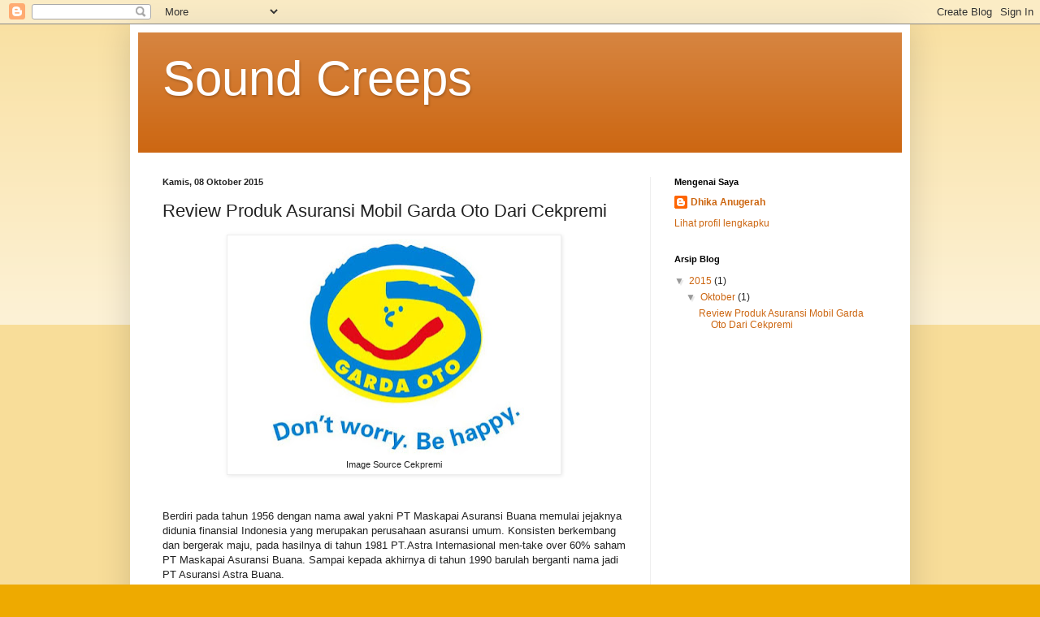

--- FILE ---
content_type: text/html; charset=UTF-8
request_url: https://soundcreeps.blogspot.com/2015/10/review-produk-asuransi-mobil-garda-oto.html
body_size: 10873
content:
<!DOCTYPE html>
<html class='v2' dir='ltr' lang='id'>
<head>
<link href='https://www.blogger.com/static/v1/widgets/335934321-css_bundle_v2.css' rel='stylesheet' type='text/css'/>
<meta content='width=1100' name='viewport'/>
<meta content='text/html; charset=UTF-8' http-equiv='Content-Type'/>
<meta content='blogger' name='generator'/>
<link href='https://soundcreeps.blogspot.com/favicon.ico' rel='icon' type='image/x-icon'/>
<link href='http://soundcreeps.blogspot.com/2015/10/review-produk-asuransi-mobil-garda-oto.html' rel='canonical'/>
<link rel="alternate" type="application/atom+xml" title="Sound Creeps - Atom" href="https://soundcreeps.blogspot.com/feeds/posts/default" />
<link rel="alternate" type="application/rss+xml" title="Sound Creeps - RSS" href="https://soundcreeps.blogspot.com/feeds/posts/default?alt=rss" />
<link rel="service.post" type="application/atom+xml" title="Sound Creeps - Atom" href="https://www.blogger.com/feeds/6368191001938983445/posts/default" />

<link rel="alternate" type="application/atom+xml" title="Sound Creeps - Atom" href="https://soundcreeps.blogspot.com/feeds/323988617778791198/comments/default" />
<!--Can't find substitution for tag [blog.ieCssRetrofitLinks]-->
<link href='https://blogger.googleusercontent.com/img/b/R29vZ2xl/AVvXsEj6ewQ6mNjMpKm6slQROKhUuB539FhQJ2-myny3N5FFwu0YFQMTcUousnHKhvgDl_sZVP_PVrvauCNQDFUf1Asi-izk8d27UgHhw7Rg61_5XoFCScufgM1RsUVGCxJ4Zrp0NJzNfTe4my4g/s400/Garda_Oto_old.jpg' rel='image_src'/>
<meta content='http://soundcreeps.blogspot.com/2015/10/review-produk-asuransi-mobil-garda-oto.html' property='og:url'/>
<meta content='Review Produk Asuransi Mobil Garda Oto Dari Cekpremi' property='og:title'/>
<meta content='  Image Source Cekpremi        Berdiri pada tahun 1956 dengan nama awal yakni PT Maskapai Asuransi Buana memulai jejaknya didunia finansial ...' property='og:description'/>
<meta content='https://blogger.googleusercontent.com/img/b/R29vZ2xl/AVvXsEj6ewQ6mNjMpKm6slQROKhUuB539FhQJ2-myny3N5FFwu0YFQMTcUousnHKhvgDl_sZVP_PVrvauCNQDFUf1Asi-izk8d27UgHhw7Rg61_5XoFCScufgM1RsUVGCxJ4Zrp0NJzNfTe4my4g/w1200-h630-p-k-no-nu/Garda_Oto_old.jpg' property='og:image'/>
<title>Sound Creeps: Review Produk Asuransi Mobil Garda Oto Dari Cekpremi</title>
<style id='page-skin-1' type='text/css'><!--
/*
-----------------------------------------------
Blogger Template Style
Name:     Simple
Designer: Blogger
URL:      www.blogger.com
----------------------------------------------- */
/* Content
----------------------------------------------- */
body {
font: normal normal 12px Arial, Tahoma, Helvetica, FreeSans, sans-serif;
color: #222222;
background: #eeaa00 none repeat scroll top left;
padding: 0 40px 40px 40px;
}
html body .region-inner {
min-width: 0;
max-width: 100%;
width: auto;
}
h2 {
font-size: 22px;
}
a:link {
text-decoration:none;
color: #cc6611;
}
a:visited {
text-decoration:none;
color: #888888;
}
a:hover {
text-decoration:underline;
color: #ff9900;
}
.body-fauxcolumn-outer .fauxcolumn-inner {
background: transparent url(https://resources.blogblog.com/blogblog/data/1kt/simple/body_gradient_tile_light.png) repeat scroll top left;
_background-image: none;
}
.body-fauxcolumn-outer .cap-top {
position: absolute;
z-index: 1;
height: 400px;
width: 100%;
}
.body-fauxcolumn-outer .cap-top .cap-left {
width: 100%;
background: transparent url(https://resources.blogblog.com/blogblog/data/1kt/simple/gradients_light.png) repeat-x scroll top left;
_background-image: none;
}
.content-outer {
-moz-box-shadow: 0 0 40px rgba(0, 0, 0, .15);
-webkit-box-shadow: 0 0 5px rgba(0, 0, 0, .15);
-goog-ms-box-shadow: 0 0 10px #333333;
box-shadow: 0 0 40px rgba(0, 0, 0, .15);
margin-bottom: 1px;
}
.content-inner {
padding: 10px 10px;
}
.content-inner {
background-color: #ffffff;
}
/* Header
----------------------------------------------- */
.header-outer {
background: #cc6611 url(//www.blogblog.com/1kt/simple/gradients_light.png) repeat-x scroll 0 -400px;
_background-image: none;
}
.Header h1 {
font: normal normal 60px Arial, Tahoma, Helvetica, FreeSans, sans-serif;
color: #ffffff;
text-shadow: 1px 2px 3px rgba(0, 0, 0, .2);
}
.Header h1 a {
color: #ffffff;
}
.Header .description {
font-size: 140%;
color: #ffffff;
}
.header-inner .Header .titlewrapper {
padding: 22px 30px;
}
.header-inner .Header .descriptionwrapper {
padding: 0 30px;
}
/* Tabs
----------------------------------------------- */
.tabs-inner .section:first-child {
border-top: 0 solid #eeeeee;
}
.tabs-inner .section:first-child ul {
margin-top: -0;
border-top: 0 solid #eeeeee;
border-left: 0 solid #eeeeee;
border-right: 0 solid #eeeeee;
}
.tabs-inner .widget ul {
background: #f5f5f5 url(https://resources.blogblog.com/blogblog/data/1kt/simple/gradients_light.png) repeat-x scroll 0 -800px;
_background-image: none;
border-bottom: 1px solid #eeeeee;
margin-top: 0;
margin-left: -30px;
margin-right: -30px;
}
.tabs-inner .widget li a {
display: inline-block;
padding: .6em 1em;
font: normal normal 14px Arial, Tahoma, Helvetica, FreeSans, sans-serif;
color: #999999;
border-left: 1px solid #ffffff;
border-right: 1px solid #eeeeee;
}
.tabs-inner .widget li:first-child a {
border-left: none;
}
.tabs-inner .widget li.selected a, .tabs-inner .widget li a:hover {
color: #000000;
background-color: #eeeeee;
text-decoration: none;
}
/* Columns
----------------------------------------------- */
.main-outer {
border-top: 0 solid #eeeeee;
}
.fauxcolumn-left-outer .fauxcolumn-inner {
border-right: 1px solid #eeeeee;
}
.fauxcolumn-right-outer .fauxcolumn-inner {
border-left: 1px solid #eeeeee;
}
/* Headings
----------------------------------------------- */
div.widget > h2,
div.widget h2.title {
margin: 0 0 1em 0;
font: normal bold 11px Arial, Tahoma, Helvetica, FreeSans, sans-serif;
color: #000000;
}
/* Widgets
----------------------------------------------- */
.widget .zippy {
color: #999999;
text-shadow: 2px 2px 1px rgba(0, 0, 0, .1);
}
.widget .popular-posts ul {
list-style: none;
}
/* Posts
----------------------------------------------- */
h2.date-header {
font: normal bold 11px Arial, Tahoma, Helvetica, FreeSans, sans-serif;
}
.date-header span {
background-color: transparent;
color: #222222;
padding: inherit;
letter-spacing: inherit;
margin: inherit;
}
.main-inner {
padding-top: 30px;
padding-bottom: 30px;
}
.main-inner .column-center-inner {
padding: 0 15px;
}
.main-inner .column-center-inner .section {
margin: 0 15px;
}
.post {
margin: 0 0 25px 0;
}
h3.post-title, .comments h4 {
font: normal normal 22px Arial, Tahoma, Helvetica, FreeSans, sans-serif;
margin: .75em 0 0;
}
.post-body {
font-size: 110%;
line-height: 1.4;
position: relative;
}
.post-body img, .post-body .tr-caption-container, .Profile img, .Image img,
.BlogList .item-thumbnail img {
padding: 2px;
background: #ffffff;
border: 1px solid #eeeeee;
-moz-box-shadow: 1px 1px 5px rgba(0, 0, 0, .1);
-webkit-box-shadow: 1px 1px 5px rgba(0, 0, 0, .1);
box-shadow: 1px 1px 5px rgba(0, 0, 0, .1);
}
.post-body img, .post-body .tr-caption-container {
padding: 5px;
}
.post-body .tr-caption-container {
color: #222222;
}
.post-body .tr-caption-container img {
padding: 0;
background: transparent;
border: none;
-moz-box-shadow: 0 0 0 rgba(0, 0, 0, .1);
-webkit-box-shadow: 0 0 0 rgba(0, 0, 0, .1);
box-shadow: 0 0 0 rgba(0, 0, 0, .1);
}
.post-header {
margin: 0 0 1.5em;
line-height: 1.6;
font-size: 90%;
}
.post-footer {
margin: 20px -2px 0;
padding: 5px 10px;
color: #666666;
background-color: #f9f9f9;
border-bottom: 1px solid #eeeeee;
line-height: 1.6;
font-size: 90%;
}
#comments .comment-author {
padding-top: 1.5em;
border-top: 1px solid #eeeeee;
background-position: 0 1.5em;
}
#comments .comment-author:first-child {
padding-top: 0;
border-top: none;
}
.avatar-image-container {
margin: .2em 0 0;
}
#comments .avatar-image-container img {
border: 1px solid #eeeeee;
}
/* Comments
----------------------------------------------- */
.comments .comments-content .icon.blog-author {
background-repeat: no-repeat;
background-image: url([data-uri]);
}
.comments .comments-content .loadmore a {
border-top: 1px solid #999999;
border-bottom: 1px solid #999999;
}
.comments .comment-thread.inline-thread {
background-color: #f9f9f9;
}
.comments .continue {
border-top: 2px solid #999999;
}
/* Accents
---------------------------------------------- */
.section-columns td.columns-cell {
border-left: 1px solid #eeeeee;
}
.blog-pager {
background: transparent none no-repeat scroll top center;
}
.blog-pager-older-link, .home-link,
.blog-pager-newer-link {
background-color: #ffffff;
padding: 5px;
}
.footer-outer {
border-top: 0 dashed #bbbbbb;
}
/* Mobile
----------------------------------------------- */
body.mobile  {
background-size: auto;
}
.mobile .body-fauxcolumn-outer {
background: transparent none repeat scroll top left;
}
.mobile .body-fauxcolumn-outer .cap-top {
background-size: 100% auto;
}
.mobile .content-outer {
-webkit-box-shadow: 0 0 3px rgba(0, 0, 0, .15);
box-shadow: 0 0 3px rgba(0, 0, 0, .15);
}
.mobile .tabs-inner .widget ul {
margin-left: 0;
margin-right: 0;
}
.mobile .post {
margin: 0;
}
.mobile .main-inner .column-center-inner .section {
margin: 0;
}
.mobile .date-header span {
padding: 0.1em 10px;
margin: 0 -10px;
}
.mobile h3.post-title {
margin: 0;
}
.mobile .blog-pager {
background: transparent none no-repeat scroll top center;
}
.mobile .footer-outer {
border-top: none;
}
.mobile .main-inner, .mobile .footer-inner {
background-color: #ffffff;
}
.mobile-index-contents {
color: #222222;
}
.mobile-link-button {
background-color: #cc6611;
}
.mobile-link-button a:link, .mobile-link-button a:visited {
color: #ffffff;
}
.mobile .tabs-inner .section:first-child {
border-top: none;
}
.mobile .tabs-inner .PageList .widget-content {
background-color: #eeeeee;
color: #000000;
border-top: 1px solid #eeeeee;
border-bottom: 1px solid #eeeeee;
}
.mobile .tabs-inner .PageList .widget-content .pagelist-arrow {
border-left: 1px solid #eeeeee;
}

--></style>
<style id='template-skin-1' type='text/css'><!--
body {
min-width: 960px;
}
.content-outer, .content-fauxcolumn-outer, .region-inner {
min-width: 960px;
max-width: 960px;
_width: 960px;
}
.main-inner .columns {
padding-left: 0px;
padding-right: 310px;
}
.main-inner .fauxcolumn-center-outer {
left: 0px;
right: 310px;
/* IE6 does not respect left and right together */
_width: expression(this.parentNode.offsetWidth -
parseInt("0px") -
parseInt("310px") + 'px');
}
.main-inner .fauxcolumn-left-outer {
width: 0px;
}
.main-inner .fauxcolumn-right-outer {
width: 310px;
}
.main-inner .column-left-outer {
width: 0px;
right: 100%;
margin-left: -0px;
}
.main-inner .column-right-outer {
width: 310px;
margin-right: -310px;
}
#layout {
min-width: 0;
}
#layout .content-outer {
min-width: 0;
width: 800px;
}
#layout .region-inner {
min-width: 0;
width: auto;
}
body#layout div.add_widget {
padding: 8px;
}
body#layout div.add_widget a {
margin-left: 32px;
}
--></style>
<link href='https://www.blogger.com/dyn-css/authorization.css?targetBlogID=6368191001938983445&amp;zx=7ba242bc-87c8-4b7f-9982-311e958d24dd' media='none' onload='if(media!=&#39;all&#39;)media=&#39;all&#39;' rel='stylesheet'/><noscript><link href='https://www.blogger.com/dyn-css/authorization.css?targetBlogID=6368191001938983445&amp;zx=7ba242bc-87c8-4b7f-9982-311e958d24dd' rel='stylesheet'/></noscript>
<meta name='google-adsense-platform-account' content='ca-host-pub-1556223355139109'/>
<meta name='google-adsense-platform-domain' content='blogspot.com'/>

</head>
<body class='loading variant-bold'>
<div class='navbar section' id='navbar' name='Navbar'><div class='widget Navbar' data-version='1' id='Navbar1'><script type="text/javascript">
    function setAttributeOnload(object, attribute, val) {
      if(window.addEventListener) {
        window.addEventListener('load',
          function(){ object[attribute] = val; }, false);
      } else {
        window.attachEvent('onload', function(){ object[attribute] = val; });
      }
    }
  </script>
<div id="navbar-iframe-container"></div>
<script type="text/javascript" src="https://apis.google.com/js/platform.js"></script>
<script type="text/javascript">
      gapi.load("gapi.iframes:gapi.iframes.style.bubble", function() {
        if (gapi.iframes && gapi.iframes.getContext) {
          gapi.iframes.getContext().openChild({
              url: 'https://www.blogger.com/navbar/6368191001938983445?po\x3d323988617778791198\x26origin\x3dhttps://soundcreeps.blogspot.com',
              where: document.getElementById("navbar-iframe-container"),
              id: "navbar-iframe"
          });
        }
      });
    </script><script type="text/javascript">
(function() {
var script = document.createElement('script');
script.type = 'text/javascript';
script.src = '//pagead2.googlesyndication.com/pagead/js/google_top_exp.js';
var head = document.getElementsByTagName('head')[0];
if (head) {
head.appendChild(script);
}})();
</script>
</div></div>
<div class='body-fauxcolumns'>
<div class='fauxcolumn-outer body-fauxcolumn-outer'>
<div class='cap-top'>
<div class='cap-left'></div>
<div class='cap-right'></div>
</div>
<div class='fauxborder-left'>
<div class='fauxborder-right'></div>
<div class='fauxcolumn-inner'>
</div>
</div>
<div class='cap-bottom'>
<div class='cap-left'></div>
<div class='cap-right'></div>
</div>
</div>
</div>
<div class='content'>
<div class='content-fauxcolumns'>
<div class='fauxcolumn-outer content-fauxcolumn-outer'>
<div class='cap-top'>
<div class='cap-left'></div>
<div class='cap-right'></div>
</div>
<div class='fauxborder-left'>
<div class='fauxborder-right'></div>
<div class='fauxcolumn-inner'>
</div>
</div>
<div class='cap-bottom'>
<div class='cap-left'></div>
<div class='cap-right'></div>
</div>
</div>
</div>
<div class='content-outer'>
<div class='content-cap-top cap-top'>
<div class='cap-left'></div>
<div class='cap-right'></div>
</div>
<div class='fauxborder-left content-fauxborder-left'>
<div class='fauxborder-right content-fauxborder-right'></div>
<div class='content-inner'>
<header>
<div class='header-outer'>
<div class='header-cap-top cap-top'>
<div class='cap-left'></div>
<div class='cap-right'></div>
</div>
<div class='fauxborder-left header-fauxborder-left'>
<div class='fauxborder-right header-fauxborder-right'></div>
<div class='region-inner header-inner'>
<div class='header section' id='header' name='Tajuk'><div class='widget Header' data-version='1' id='Header1'>
<div id='header-inner'>
<div class='titlewrapper'>
<h1 class='title'>
<a href='https://soundcreeps.blogspot.com/'>
Sound Creeps
</a>
</h1>
</div>
<div class='descriptionwrapper'>
<p class='description'><span>
</span></p>
</div>
</div>
</div></div>
</div>
</div>
<div class='header-cap-bottom cap-bottom'>
<div class='cap-left'></div>
<div class='cap-right'></div>
</div>
</div>
</header>
<div class='tabs-outer'>
<div class='tabs-cap-top cap-top'>
<div class='cap-left'></div>
<div class='cap-right'></div>
</div>
<div class='fauxborder-left tabs-fauxborder-left'>
<div class='fauxborder-right tabs-fauxborder-right'></div>
<div class='region-inner tabs-inner'>
<div class='tabs no-items section' id='crosscol' name='Seluruh Kolom'></div>
<div class='tabs no-items section' id='crosscol-overflow' name='Cross-Column 2'></div>
</div>
</div>
<div class='tabs-cap-bottom cap-bottom'>
<div class='cap-left'></div>
<div class='cap-right'></div>
</div>
</div>
<div class='main-outer'>
<div class='main-cap-top cap-top'>
<div class='cap-left'></div>
<div class='cap-right'></div>
</div>
<div class='fauxborder-left main-fauxborder-left'>
<div class='fauxborder-right main-fauxborder-right'></div>
<div class='region-inner main-inner'>
<div class='columns fauxcolumns'>
<div class='fauxcolumn-outer fauxcolumn-center-outer'>
<div class='cap-top'>
<div class='cap-left'></div>
<div class='cap-right'></div>
</div>
<div class='fauxborder-left'>
<div class='fauxborder-right'></div>
<div class='fauxcolumn-inner'>
</div>
</div>
<div class='cap-bottom'>
<div class='cap-left'></div>
<div class='cap-right'></div>
</div>
</div>
<div class='fauxcolumn-outer fauxcolumn-left-outer'>
<div class='cap-top'>
<div class='cap-left'></div>
<div class='cap-right'></div>
</div>
<div class='fauxborder-left'>
<div class='fauxborder-right'></div>
<div class='fauxcolumn-inner'>
</div>
</div>
<div class='cap-bottom'>
<div class='cap-left'></div>
<div class='cap-right'></div>
</div>
</div>
<div class='fauxcolumn-outer fauxcolumn-right-outer'>
<div class='cap-top'>
<div class='cap-left'></div>
<div class='cap-right'></div>
</div>
<div class='fauxborder-left'>
<div class='fauxborder-right'></div>
<div class='fauxcolumn-inner'>
</div>
</div>
<div class='cap-bottom'>
<div class='cap-left'></div>
<div class='cap-right'></div>
</div>
</div>
<!-- corrects IE6 width calculation -->
<div class='columns-inner'>
<div class='column-center-outer'>
<div class='column-center-inner'>
<div class='main section' id='main' name='Utama'><div class='widget Blog' data-version='1' id='Blog1'>
<div class='blog-posts hfeed'>

          <div class="date-outer">
        
<h2 class='date-header'><span>Kamis, 08 Oktober 2015</span></h2>

          <div class="date-posts">
        
<div class='post-outer'>
<div class='post hentry uncustomized-post-template' itemprop='blogPost' itemscope='itemscope' itemtype='http://schema.org/BlogPosting'>
<meta content='https://blogger.googleusercontent.com/img/b/R29vZ2xl/AVvXsEj6ewQ6mNjMpKm6slQROKhUuB539FhQJ2-myny3N5FFwu0YFQMTcUousnHKhvgDl_sZVP_PVrvauCNQDFUf1Asi-izk8d27UgHhw7Rg61_5XoFCScufgM1RsUVGCxJ4Zrp0NJzNfTe4my4g/s400/Garda_Oto_old.jpg' itemprop='image_url'/>
<meta content='6368191001938983445' itemprop='blogId'/>
<meta content='323988617778791198' itemprop='postId'/>
<a name='323988617778791198'></a>
<h3 class='post-title entry-title' itemprop='name'>
Review Produk Asuransi Mobil Garda Oto Dari Cekpremi
</h3>
<div class='post-header'>
<div class='post-header-line-1'></div>
</div>
<div class='post-body entry-content' id='post-body-323988617778791198' itemprop='description articleBody'>
<table align="center" cellpadding="0" cellspacing="0" class="tr-caption-container" style="margin-left: auto; margin-right: auto; text-align: center;"><tbody>
<tr><td style="text-align: center;"><a href="https://blogger.googleusercontent.com/img/b/R29vZ2xl/AVvXsEj6ewQ6mNjMpKm6slQROKhUuB539FhQJ2-myny3N5FFwu0YFQMTcUousnHKhvgDl_sZVP_PVrvauCNQDFUf1Asi-izk8d27UgHhw7Rg61_5XoFCScufgM1RsUVGCxJ4Zrp0NJzNfTe4my4g/s1600/Garda_Oto_old.jpg" imageanchor="1" style="margin-left: auto; margin-right: auto;"><img alt="Asuransi Mobil Garda Oto" border="0" height="265" src="https://blogger.googleusercontent.com/img/b/R29vZ2xl/AVvXsEj6ewQ6mNjMpKm6slQROKhUuB539FhQJ2-myny3N5FFwu0YFQMTcUousnHKhvgDl_sZVP_PVrvauCNQDFUf1Asi-izk8d27UgHhw7Rg61_5XoFCScufgM1RsUVGCxJ4Zrp0NJzNfTe4my4g/s400/Garda_Oto_old.jpg" title="Garda Oto" width="400" /></a></td></tr>
<tr><td class="tr-caption" style="text-align: center;">Image Source Cekpremi</td></tr>
</tbody></table>
<div class="MsoNormal">
<br /></div>
<div class="MsoNormal">
<br /></div>
<div class="MsoNormal">
Berdiri pada tahun 1956 dengan nama awal yakni PT Maskapai
Asuransi Buana memulai jejaknya didunia finansial Indonesia yang merupakan
perusahaan asuransi umum. Konsisten berkembang dan bergerak maju, pada hasilnya
di tahun 1981 PT.Astra Internasional men-take over 60% saham PT Maskapai
Asuransi Buana. Sampai kepada akhirnya di tahun 1990 barulah berganti nama jadi
PT Asuransi Astra Buana. <o:p></o:p></div>
<div class="MsoNormal">
<br /></div>
<div class="MsoNormal">
Di Atas merupakan rekam jejak singkat bagaimana PT Asuransi
Astra Buana menancapkan tiang semangat dalam mengeksploitas sudut finansial di
Indonesia lewat produk-produk asuransinya, hingga tetap berkembang sampai
dengan sekarang ini. <o:p></o:p></div>
<div class="MsoNormal">
<br /></div>
<div class="MsoNormal">
Mengikuti perkembangan era yang makin cepat, dan laju
pertumbuhan ekonomi di Indonesia keperluan akan jasa perlindungan asuransi kian
dibutuhkan. terlebih jumlah kendaraan yang lalu lalang di jalan-jalan Indonesia
pun makin tidak sedikit, sebab itulah Asuransi Astra Buana mulai melebarkan
sayapnya dengan menggarap asuransi mobil. <o:p></o:p></div>
<div class="MsoNormal">
<br /></div>
<div class="MsoNormal">
Sesudah PT Astra Internasional mempunyai saham sampai 95%
maka PT Asuransi Astra Buana akhirnya meluncurkan product asuransi Garda Oto
pada tahun 1995. Dengan ini, maka jejak PT Asuransi Astra Buana makin mantap,
sampai hasilnya pada tahun 1997 mempunyai hak atas sertifikat ISO 9001 berkat
kinerja dan komitmen yang berlandaskan mutu. <o:p></o:p></div>
<div class="MsoNormal">
<br /></div>
<div class="MsoNormal">
Apabila kita bicara mengenai asuransi mobil terbaik di
Indonesia, rasanya tabu kalau kita tak menempatkan <a href="http://asuransimobilterbaik.net/asuransi-mobil-garda-oto-masih-yang-nomor-satu/" target="_blank">asuransi mobil Garda Oto</a> di posisi
paling atas. Dengan sederet gelar perusahaan asuransi mobil terbaik yang sudah
diraihnya, hal itu semestinya sudah dapat menghilangkan keraguan yang ada pada
pikiran anda. <o:p></o:p></div>
<div class="MsoNormal">
<br /></div>
<div class="MsoNormal">
Layanan yang maksimal pun totalitas dalam melayani para
klien, Garda Oto adalah sahabat yang senantiasa dekat dan memberikan rasa aman
terhadap kendaraan milik kamu. Tentu saja gelar yang diraih bukan semata-mata
nama karna besar PT Astra Internasional, tapi dikarenakan pelayanan-pelayanan
terbaik yang diberikan oleh Garda Oto. <o:p></o:p></div>
<div class="MsoNormal">
<br /></div>
<div class="MsoNormal">
Masih ragu? cobalah kita kembali telisik dari segi
produknya, sebagaimana asuransi mobil pada biasanya, kamu dapat memperoleh
layanan dari <a href="https://www.cekpremi.com/asuransi-mobil/garda-oto" target="_blank">asuransi mobil Garda Oto</a> baik itu asuransi mobil all risk atau
Total Loss Only (TLO) dengan membayarkan biaya premi yang telah ditentukan.
Tidak Cuma itu Garda Oto pun memberikan sekian banyak perluasan perlindungan
buat kendaraan kamu. Berikut ini ialah rinciannya : <o:p></o:p></div>
<div class="MsoNormal">
<br /></div>
<div class="MsoNormal">
All Risk (Komprehensif) berikan perlindungan maksimal
terhadap mobil kamu. <o:p></o:p></div>
<div class="MsoNormal">
<br /></div>
<div class="MsoNormal">
TOTAL LOST ONLY / TLO memberikan JAMINAN GANTI RUGI ATAS
KEHILANGAN/KERUSAKAN Keseluruhan terhadap kendaraan akibat kejatuhan benda,
kebakaran, tindakan jahat, pencurian, perampasan, tabrakan, benturan atau
kecelakaan lalu lintas yang lain. <o:p></o:p></div>
<div class="MsoNormal">
<br /></div>
<div class="MsoNormal">
Jikalau yang kamu pakai ialah asuransi All Risk maka berikut
ini adalah perluasan jaminan yang bisa kamu dapatkan : <o:p></o:p></div>
<div class="MsoNormal">
<br /></div>
<div class="MsoNormal">
&#8211;&nbsp;&nbsp;Huru-hara, banjir, atau badai <o:p></o:p></div>
<div class="MsoNormal">
&#8211;&nbsp;&nbsp;Gempa bumi dan tsunami <o:p></o:p></div>
<div class="MsoNormal">
&#8211;&nbsp;&nbsp;Jaminan pihak ke-3 <o:p></o:p></div>
<div class="MsoNormal">
&#8211;&nbsp;&nbsp;Kecelakaan diri supir <o:p></o:p></div>
<div class="MsoNormal">
&#8211;&nbsp;&nbsp;Kecelakaan diri penumpang <o:p></o:p></div>
<div class="MsoNormal">
<br /></div>
<div class="MsoNormal">
Seluruh perlindungan dari asuransi mobil Garda Oto ini dapat
difungsikan oleh seluruh tipe mobil, tidak bergantung pada syarat-syarat
tertentu seperti usia kendaraan dan jenis kendaraan yang bakal diasuransikan. <o:p></o:p></div>
<div class="MsoNormal">
<br /></div>
<div class="MsoNormal">
Keungulan product asuransi mobil Garda Oto <o:p></o:p></div>
<div class="MsoNormal">
<br /></div>
<div class="MsoNormal">
&#8211; KLAIM Gampang Tak berbelit-belit dan hanya cukup hubungi
ke nomor Call center yang sudah disediakan atau datang ke layanankantor cabang
dan pelayanan Garda Center di sekian banyak Mall terdekat datang ke bengkel yang
sudah berekanan dengan Garda Oto terdekat dari lokasi anda. <o:p></o:p></div>
<div class="MsoNormal">
<br /></div>
<div class="MsoNormal">
&#8211; Service @ your door tahap pelayanan survey klaim dapat
dilakukan dirumah / kantor / lokasi lain, cukup untuk buat appointment saja
dengan petugas kami, sehingga klaim jadi kian gampang. <o:p></o:p></div>
<div class="MsoNormal">
<br /></div>
<div class="MsoNormal">
&#8211; Bengkel Authorized ATPM, bengkel resmi masing-masing brand
mobil <o:p></o:p></div>
<div class="MsoNormal">
<br /></div>
<div class="MsoNormal">
&#8211; GARDA &#8221;Q&#8221; REPAIR Pelayanan perbaikan/pengecatanhanya
sehari bila kerusakan ringan. <o:p></o:p></div>
<div class="MsoNormal">
<br /></div>
<div class="MsoNormal">
&#8211; Pelayanan antar jemput kendaraan oleh beberapa bengkel. <o:p></o:p></div>
<div class="MsoNormal">
<br /></div>
<div class="MsoNormal">
&#8211; Garansi suku cadang ori, Suku cadang No 1 dari tiap-tiap
merk kendaraan <o:p></o:p></div>
<div class="MsoNormal">
<br /></div>
<div class="MsoNormal">
Garansi mutu hasil kerja bengkel 6 bln,didukung jaringan
bengkel resmi Garda Oto <o:p></o:p></div>
<div class="MsoNormal">
<br /></div>
<div class="MsoNormal">
&#8211; GARDA AKSES <o:p></o:p></div>
<div class="MsoNormal">
Adalah pelayanan 24 jam untuk jasa : <o:p></o:p></div>
<div class="MsoNormal">
Menghubungi dan mendatangkan mobil Derek (free), ambulans
kelas 1 (free) dan taksi, <o:p></o:p></div>
<div class="MsoNormal">
Memberikan info alamat dan No. telpon rumah sakit, kantor
polisi, <o:p></o:p></div>
<div class="MsoNormal">
Memberikan info dan prosedur klaim, <o:p></o:p></div>
<div class="MsoNormal">
Menerima laporan dan booking jadwal klaim di lokasi
pembeli,dll. <o:p></o:p></div>
<div class="MsoNormal">
<br /></div>
<div class="MsoNormal">
&#8211; GARDA SIAGA <o:p></o:p></div>
<div class="MsoNormal">
Adalah fasilitas pelayanan gratis bagi pelanggan Garda Oto
yang bakal setia menolong di ketika kendaraan yang Kamu gunakan mengalami
kendala mogok/tabrakan sehingga tak dapat melanjutkan perjalanan hingga tujuan.
<o:p></o:p></div>
<div class="MsoNormal">
<br /></div>
<div class="MsoNormal">
&#8211; No Claim Bonus (Potongan/discount) Seandainya tak ada
klaim dalam setahun / satu musim asuransi. <o:p></o:p></div>
<div class="MsoNormal">
<br /></div>
<div class="MsoNormal">
&#8211; Bagi hasil apabila tak ada klaim dan perusahaan surplus*
refund/cashback ke Rek. tertanggung (Khusus product Syariah dan amat sangat
terbuka untuk non muslim). <o:p></o:p></div>
<div class="MsoNormal">
<br /></div>
<br />
<div class="MsoNormal">
&#8211; Pelayanan konsultan profesional dan tulus dari Garda Oto
yang SOLUTIF sesuai keperluan calon pelanggan.<o:p></o:p></div>
<div style='clear: both;'></div>
</div>
<div class='post-footer'>
<div class='post-footer-line post-footer-line-1'>
<span class='post-author vcard'>
Diposting oleh
<span class='fn' itemprop='author' itemscope='itemscope' itemtype='http://schema.org/Person'>
<meta content='https://www.blogger.com/profile/03054683627804281118' itemprop='url'/>
<a class='g-profile' href='https://www.blogger.com/profile/03054683627804281118' rel='author' title='author profile'>
<span itemprop='name'>Dhika Anugerah</span>
</a>
</span>
</span>
<span class='post-timestamp'>
di
<meta content='http://soundcreeps.blogspot.com/2015/10/review-produk-asuransi-mobil-garda-oto.html' itemprop='url'/>
<a class='timestamp-link' href='https://soundcreeps.blogspot.com/2015/10/review-produk-asuransi-mobil-garda-oto.html' rel='bookmark' title='permanent link'><abbr class='published' itemprop='datePublished' title='2015-10-08T21:11:00-07:00'>21.11</abbr></a>
</span>
<span class='post-comment-link'>
</span>
<span class='post-icons'>
<span class='item-control blog-admin pid-175038710'>
<a href='https://www.blogger.com/post-edit.g?blogID=6368191001938983445&postID=323988617778791198&from=pencil' title='Edit Entri'>
<img alt='' class='icon-action' height='18' src='https://resources.blogblog.com/img/icon18_edit_allbkg.gif' width='18'/>
</a>
</span>
</span>
<div class='post-share-buttons goog-inline-block'>
<a class='goog-inline-block share-button sb-email' href='https://www.blogger.com/share-post.g?blogID=6368191001938983445&postID=323988617778791198&target=email' target='_blank' title='Kirimkan Ini lewat Email'><span class='share-button-link-text'>Kirimkan Ini lewat Email</span></a><a class='goog-inline-block share-button sb-blog' href='https://www.blogger.com/share-post.g?blogID=6368191001938983445&postID=323988617778791198&target=blog' onclick='window.open(this.href, "_blank", "height=270,width=475"); return false;' target='_blank' title='BlogThis!'><span class='share-button-link-text'>BlogThis!</span></a><a class='goog-inline-block share-button sb-twitter' href='https://www.blogger.com/share-post.g?blogID=6368191001938983445&postID=323988617778791198&target=twitter' target='_blank' title='Bagikan ke X'><span class='share-button-link-text'>Bagikan ke X</span></a><a class='goog-inline-block share-button sb-facebook' href='https://www.blogger.com/share-post.g?blogID=6368191001938983445&postID=323988617778791198&target=facebook' onclick='window.open(this.href, "_blank", "height=430,width=640"); return false;' target='_blank' title='Berbagi ke Facebook'><span class='share-button-link-text'>Berbagi ke Facebook</span></a><a class='goog-inline-block share-button sb-pinterest' href='https://www.blogger.com/share-post.g?blogID=6368191001938983445&postID=323988617778791198&target=pinterest' target='_blank' title='Bagikan ke Pinterest'><span class='share-button-link-text'>Bagikan ke Pinterest</span></a>
</div>
</div>
<div class='post-footer-line post-footer-line-2'>
<span class='post-labels'>
Label:
<a href='https://soundcreeps.blogspot.com/search/label/astra' rel='tag'>astra</a>,
<a href='https://soundcreeps.blogspot.com/search/label/asuransi' rel='tag'>asuransi</a>,
<a href='https://soundcreeps.blogspot.com/search/label/buana' rel='tag'>buana</a>,
<a href='https://soundcreeps.blogspot.com/search/label/garda' rel='tag'>garda</a>,
<a href='https://soundcreeps.blogspot.com/search/label/kendaraan' rel='tag'>kendaraan</a>,
<a href='https://soundcreeps.blogspot.com/search/label/mobil' rel='tag'>mobil</a>,
<a href='https://soundcreeps.blogspot.com/search/label/oto' rel='tag'>oto</a>,
<a href='https://soundcreeps.blogspot.com/search/label/perlindungan' rel='tag'>perlindungan</a>,
<a href='https://soundcreeps.blogspot.com/search/label/produk' rel='tag'>produk</a>,
<a href='https://soundcreeps.blogspot.com/search/label/review' rel='tag'>review</a>
</span>
</div>
<div class='post-footer-line post-footer-line-3'>
<span class='post-location'>
</span>
</div>
</div>
</div>
<div class='comments' id='comments'>
<a name='comments'></a>
<h4>Tidak ada komentar:</h4>
<div id='Blog1_comments-block-wrapper'>
<dl class='avatar-comment-indent' id='comments-block'>
</dl>
</div>
<p class='comment-footer'>
<div class='comment-form'>
<a name='comment-form'></a>
<h4 id='comment-post-message'>Posting Komentar</h4>
<p>
</p>
<a href='https://www.blogger.com/comment/frame/6368191001938983445?po=323988617778791198&hl=id&saa=85391&origin=https://soundcreeps.blogspot.com' id='comment-editor-src'></a>
<iframe allowtransparency='true' class='blogger-iframe-colorize blogger-comment-from-post' frameborder='0' height='410px' id='comment-editor' name='comment-editor' src='' width='100%'></iframe>
<script src='https://www.blogger.com/static/v1/jsbin/2830521187-comment_from_post_iframe.js' type='text/javascript'></script>
<script type='text/javascript'>
      BLOG_CMT_createIframe('https://www.blogger.com/rpc_relay.html');
    </script>
</div>
</p>
</div>
</div>

        </div></div>
      
</div>
<div class='blog-pager' id='blog-pager'>
<a class='home-link' href='https://soundcreeps.blogspot.com/'>Beranda</a>
</div>
<div class='clear'></div>
<div class='post-feeds'>
<div class='feed-links'>
Langganan:
<a class='feed-link' href='https://soundcreeps.blogspot.com/feeds/323988617778791198/comments/default' target='_blank' type='application/atom+xml'>Posting Komentar (Atom)</a>
</div>
</div>
</div></div>
</div>
</div>
<div class='column-left-outer'>
<div class='column-left-inner'>
<aside>
</aside>
</div>
</div>
<div class='column-right-outer'>
<div class='column-right-inner'>
<aside>
<div class='sidebar section' id='sidebar-right-1'><div class='widget Profile' data-version='1' id='Profile1'>
<h2>Mengenai Saya</h2>
<div class='widget-content'>
<dl class='profile-datablock'>
<dt class='profile-data'>
<a class='profile-name-link g-profile' href='https://www.blogger.com/profile/03054683627804281118' rel='author' style='background-image: url(//www.blogger.com/img/logo-16.png);'>
Dhika Anugerah
</a>
</dt>
</dl>
<a class='profile-link' href='https://www.blogger.com/profile/03054683627804281118' rel='author'>Lihat profil lengkapku</a>
<div class='clear'></div>
</div>
</div><div class='widget BlogArchive' data-version='1' id='BlogArchive1'>
<h2>Arsip Blog</h2>
<div class='widget-content'>
<div id='ArchiveList'>
<div id='BlogArchive1_ArchiveList'>
<ul class='hierarchy'>
<li class='archivedate expanded'>
<a class='toggle' href='javascript:void(0)'>
<span class='zippy toggle-open'>

        &#9660;&#160;
      
</span>
</a>
<a class='post-count-link' href='https://soundcreeps.blogspot.com/2015/'>
2015
</a>
<span class='post-count' dir='ltr'>(1)</span>
<ul class='hierarchy'>
<li class='archivedate expanded'>
<a class='toggle' href='javascript:void(0)'>
<span class='zippy toggle-open'>

        &#9660;&#160;
      
</span>
</a>
<a class='post-count-link' href='https://soundcreeps.blogspot.com/2015/10/'>
Oktober
</a>
<span class='post-count' dir='ltr'>(1)</span>
<ul class='posts'>
<li><a href='https://soundcreeps.blogspot.com/2015/10/review-produk-asuransi-mobil-garda-oto.html'>Review Produk Asuransi Mobil Garda Oto Dari Cekpremi</a></li>
</ul>
</li>
</ul>
</li>
</ul>
</div>
</div>
<div class='clear'></div>
</div>
</div></div>
</aside>
</div>
</div>
</div>
<div style='clear: both'></div>
<!-- columns -->
</div>
<!-- main -->
</div>
</div>
<div class='main-cap-bottom cap-bottom'>
<div class='cap-left'></div>
<div class='cap-right'></div>
</div>
</div>
<footer>
<div class='footer-outer'>
<div class='footer-cap-top cap-top'>
<div class='cap-left'></div>
<div class='cap-right'></div>
</div>
<div class='fauxborder-left footer-fauxborder-left'>
<div class='fauxborder-right footer-fauxborder-right'></div>
<div class='region-inner footer-inner'>
<div class='foot no-items section' id='footer-1'></div>
<table border='0' cellpadding='0' cellspacing='0' class='section-columns columns-2'>
<tbody>
<tr>
<td class='first columns-cell'>
<div class='foot no-items section' id='footer-2-1'></div>
</td>
<td class='columns-cell'>
<div class='foot no-items section' id='footer-2-2'></div>
</td>
</tr>
</tbody>
</table>
<!-- outside of the include in order to lock Attribution widget -->
<div class='foot section' id='footer-3' name='Footer'><div class='widget Attribution' data-version='1' id='Attribution1'>
<div class='widget-content' style='text-align: center;'>
Tema Sederhana. Diberdayakan oleh <a href='https://www.blogger.com' target='_blank'>Blogger</a>.
</div>
<div class='clear'></div>
</div></div>
</div>
</div>
<div class='footer-cap-bottom cap-bottom'>
<div class='cap-left'></div>
<div class='cap-right'></div>
</div>
</div>
</footer>
<!-- content -->
</div>
</div>
<div class='content-cap-bottom cap-bottom'>
<div class='cap-left'></div>
<div class='cap-right'></div>
</div>
</div>
</div>
<script type='text/javascript'>
    window.setTimeout(function() {
        document.body.className = document.body.className.replace('loading', '');
      }, 10);
  </script>

<script type="text/javascript" src="https://www.blogger.com/static/v1/widgets/3845888474-widgets.js"></script>
<script type='text/javascript'>
window['__wavt'] = 'AOuZoY5ug4EUWP6AQSkYO-x4UkoDiCLfmw:1768574109620';_WidgetManager._Init('//www.blogger.com/rearrange?blogID\x3d6368191001938983445','//soundcreeps.blogspot.com/2015/10/review-produk-asuransi-mobil-garda-oto.html','6368191001938983445');
_WidgetManager._SetDataContext([{'name': 'blog', 'data': {'blogId': '6368191001938983445', 'title': 'Sound Creeps', 'url': 'https://soundcreeps.blogspot.com/2015/10/review-produk-asuransi-mobil-garda-oto.html', 'canonicalUrl': 'http://soundcreeps.blogspot.com/2015/10/review-produk-asuransi-mobil-garda-oto.html', 'homepageUrl': 'https://soundcreeps.blogspot.com/', 'searchUrl': 'https://soundcreeps.blogspot.com/search', 'canonicalHomepageUrl': 'http://soundcreeps.blogspot.com/', 'blogspotFaviconUrl': 'https://soundcreeps.blogspot.com/favicon.ico', 'bloggerUrl': 'https://www.blogger.com', 'hasCustomDomain': false, 'httpsEnabled': true, 'enabledCommentProfileImages': true, 'gPlusViewType': 'FILTERED_POSTMOD', 'adultContent': false, 'analyticsAccountNumber': '', 'encoding': 'UTF-8', 'locale': 'id', 'localeUnderscoreDelimited': 'id', 'languageDirection': 'ltr', 'isPrivate': false, 'isMobile': false, 'isMobileRequest': false, 'mobileClass': '', 'isPrivateBlog': false, 'isDynamicViewsAvailable': true, 'feedLinks': '\x3clink rel\x3d\x22alternate\x22 type\x3d\x22application/atom+xml\x22 title\x3d\x22Sound Creeps - Atom\x22 href\x3d\x22https://soundcreeps.blogspot.com/feeds/posts/default\x22 /\x3e\n\x3clink rel\x3d\x22alternate\x22 type\x3d\x22application/rss+xml\x22 title\x3d\x22Sound Creeps - RSS\x22 href\x3d\x22https://soundcreeps.blogspot.com/feeds/posts/default?alt\x3drss\x22 /\x3e\n\x3clink rel\x3d\x22service.post\x22 type\x3d\x22application/atom+xml\x22 title\x3d\x22Sound Creeps - Atom\x22 href\x3d\x22https://www.blogger.com/feeds/6368191001938983445/posts/default\x22 /\x3e\n\n\x3clink rel\x3d\x22alternate\x22 type\x3d\x22application/atom+xml\x22 title\x3d\x22Sound Creeps - Atom\x22 href\x3d\x22https://soundcreeps.blogspot.com/feeds/323988617778791198/comments/default\x22 /\x3e\n', 'meTag': '', 'adsenseHostId': 'ca-host-pub-1556223355139109', 'adsenseHasAds': false, 'adsenseAutoAds': false, 'boqCommentIframeForm': true, 'loginRedirectParam': '', 'view': '', 'dynamicViewsCommentsSrc': '//www.blogblog.com/dynamicviews/4224c15c4e7c9321/js/comments.js', 'dynamicViewsScriptSrc': '//www.blogblog.com/dynamicviews/2dfa401275732ff9', 'plusOneApiSrc': 'https://apis.google.com/js/platform.js', 'disableGComments': true, 'interstitialAccepted': false, 'sharing': {'platforms': [{'name': 'Dapatkan link', 'key': 'link', 'shareMessage': 'Dapatkan link', 'target': ''}, {'name': 'Facebook', 'key': 'facebook', 'shareMessage': 'Bagikan ke Facebook', 'target': 'facebook'}, {'name': 'BlogThis!', 'key': 'blogThis', 'shareMessage': 'BlogThis!', 'target': 'blog'}, {'name': 'X', 'key': 'twitter', 'shareMessage': 'Bagikan ke X', 'target': 'twitter'}, {'name': 'Pinterest', 'key': 'pinterest', 'shareMessage': 'Bagikan ke Pinterest', 'target': 'pinterest'}, {'name': 'Email', 'key': 'email', 'shareMessage': 'Email', 'target': 'email'}], 'disableGooglePlus': true, 'googlePlusShareButtonWidth': 0, 'googlePlusBootstrap': '\x3cscript type\x3d\x22text/javascript\x22\x3ewindow.___gcfg \x3d {\x27lang\x27: \x27id\x27};\x3c/script\x3e'}, 'hasCustomJumpLinkMessage': false, 'jumpLinkMessage': 'Baca selengkapnya', 'pageType': 'item', 'postId': '323988617778791198', 'postImageThumbnailUrl': 'https://blogger.googleusercontent.com/img/b/R29vZ2xl/AVvXsEj6ewQ6mNjMpKm6slQROKhUuB539FhQJ2-myny3N5FFwu0YFQMTcUousnHKhvgDl_sZVP_PVrvauCNQDFUf1Asi-izk8d27UgHhw7Rg61_5XoFCScufgM1RsUVGCxJ4Zrp0NJzNfTe4my4g/s72-c/Garda_Oto_old.jpg', 'postImageUrl': 'https://blogger.googleusercontent.com/img/b/R29vZ2xl/AVvXsEj6ewQ6mNjMpKm6slQROKhUuB539FhQJ2-myny3N5FFwu0YFQMTcUousnHKhvgDl_sZVP_PVrvauCNQDFUf1Asi-izk8d27UgHhw7Rg61_5XoFCScufgM1RsUVGCxJ4Zrp0NJzNfTe4my4g/s400/Garda_Oto_old.jpg', 'pageName': 'Review Produk Asuransi Mobil Garda Oto Dari Cekpremi', 'pageTitle': 'Sound Creeps: Review Produk Asuransi Mobil Garda Oto Dari Cekpremi'}}, {'name': 'features', 'data': {}}, {'name': 'messages', 'data': {'edit': 'Edit', 'linkCopiedToClipboard': 'Tautan disalin ke papan klip!', 'ok': 'Oke', 'postLink': 'Tautan Pos'}}, {'name': 'template', 'data': {'name': 'Simple', 'localizedName': 'Sederhana', 'isResponsive': false, 'isAlternateRendering': false, 'isCustom': false, 'variant': 'bold', 'variantId': 'bold'}}, {'name': 'view', 'data': {'classic': {'name': 'classic', 'url': '?view\x3dclassic'}, 'flipcard': {'name': 'flipcard', 'url': '?view\x3dflipcard'}, 'magazine': {'name': 'magazine', 'url': '?view\x3dmagazine'}, 'mosaic': {'name': 'mosaic', 'url': '?view\x3dmosaic'}, 'sidebar': {'name': 'sidebar', 'url': '?view\x3dsidebar'}, 'snapshot': {'name': 'snapshot', 'url': '?view\x3dsnapshot'}, 'timeslide': {'name': 'timeslide', 'url': '?view\x3dtimeslide'}, 'isMobile': false, 'title': 'Review Produk Asuransi Mobil Garda Oto Dari Cekpremi', 'description': '  Image Source Cekpremi        Berdiri pada tahun 1956 dengan nama awal yakni PT Maskapai Asuransi Buana memulai jejaknya didunia finansial ...', 'featuredImage': 'https://blogger.googleusercontent.com/img/b/R29vZ2xl/AVvXsEj6ewQ6mNjMpKm6slQROKhUuB539FhQJ2-myny3N5FFwu0YFQMTcUousnHKhvgDl_sZVP_PVrvauCNQDFUf1Asi-izk8d27UgHhw7Rg61_5XoFCScufgM1RsUVGCxJ4Zrp0NJzNfTe4my4g/s400/Garda_Oto_old.jpg', 'url': 'https://soundcreeps.blogspot.com/2015/10/review-produk-asuransi-mobil-garda-oto.html', 'type': 'item', 'isSingleItem': true, 'isMultipleItems': false, 'isError': false, 'isPage': false, 'isPost': true, 'isHomepage': false, 'isArchive': false, 'isLabelSearch': false, 'postId': 323988617778791198}}]);
_WidgetManager._RegisterWidget('_NavbarView', new _WidgetInfo('Navbar1', 'navbar', document.getElementById('Navbar1'), {}, 'displayModeFull'));
_WidgetManager._RegisterWidget('_HeaderView', new _WidgetInfo('Header1', 'header', document.getElementById('Header1'), {}, 'displayModeFull'));
_WidgetManager._RegisterWidget('_BlogView', new _WidgetInfo('Blog1', 'main', document.getElementById('Blog1'), {'cmtInteractionsEnabled': false, 'lightboxEnabled': true, 'lightboxModuleUrl': 'https://www.blogger.com/static/v1/jsbin/4049919853-lbx.js', 'lightboxCssUrl': 'https://www.blogger.com/static/v1/v-css/828616780-lightbox_bundle.css'}, 'displayModeFull'));
_WidgetManager._RegisterWidget('_ProfileView', new _WidgetInfo('Profile1', 'sidebar-right-1', document.getElementById('Profile1'), {}, 'displayModeFull'));
_WidgetManager._RegisterWidget('_BlogArchiveView', new _WidgetInfo('BlogArchive1', 'sidebar-right-1', document.getElementById('BlogArchive1'), {'languageDirection': 'ltr', 'loadingMessage': 'Memuat\x26hellip;'}, 'displayModeFull'));
_WidgetManager._RegisterWidget('_AttributionView', new _WidgetInfo('Attribution1', 'footer-3', document.getElementById('Attribution1'), {}, 'displayModeFull'));
</script>
</body>
</html>